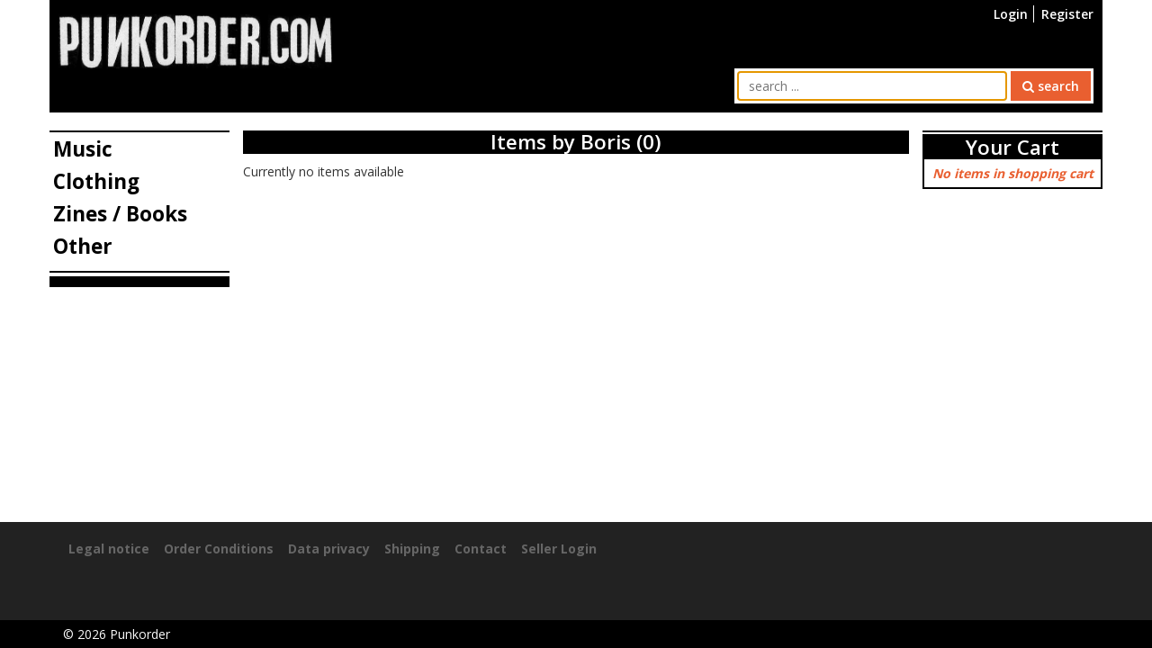

--- FILE ---
content_type: text/html
request_url: https://www.punkorder.com/band-items/boris
body_size: 6555
content:
<!DOCTYPE html>
<html lang="en" prefix="og: http://ogp.me/ns#">
<head>
	<base href="https://www.punkorder.com/">
	<title>Boris, punkorder.com</title>
	<meta charset="utf-8" />
	<meta name="viewport" content="width=device-width, initial-scale=1.0, user-scalable=yes" />
	<meta itemprop="name" content="punkorder.com, Boris" />
	<meta itemprop="description" content="All items by Boris" />
	<meta name="robots" content="index,follow" />
	<meta name="og:url" content="https://www.punkorder.com/band-items/boris" />
	<meta name="og:site_name" content="punkorder.com" />
	<meta name="og:type" content="website" />
	<meta name="og:locale" content="en_US" />
	<meta name="og:title" content="Boris" />
	<meta name="description" content="All items by Boris" />
	<meta name="og:description" content="All items by Boris" />	<link rel="dns-prefetch" href="https://fonts.googleapis.com" />
	<link rel="canonical" href="band-items/boris" />
	<link href="Src/Resources/public/images/favicon.ico" rel="shortcut icon" />
	<link rel="stylesheet" href="https://fonts.googleapis.com/css?family=Open+Sans:300,400,600,700" />
	<link rel="stylesheet" type="text/css" href="Src/Resources/public/css/punkorder.css?v=2" media="all" />
</head>
<body id="body" itemscope="itemscope" itemtype="http://schema.org/WebPage">
	<div id="wrapper" class="container">
		<header id="header">
			<a id="top" name="top"></a>
			<nav id="headerNav">
				<ul>
					<li id="respSearchLink"><a href="band-items/boris#searchBarContainer" title="search"><i class="fa fa-search"></i></a></li>
											<li><a href="user/login" title="Login">Login</a></li>
						<li><a href="user/register" title="Register">Register</a></li>
									</ul>
			</nav>
			<div id="logoContainer"><a href="./" title="Home"><img src="Src/Resources/public/images/logo.jpg" alt="Punkorder" /></a></div>
			<div id="searchBarContainer">
				<form action="find-items" method="get">
		<input type="text" id="searchBarString" name="search[string]" placeholder="search ..." value="" autofocus="autofocus" />
	<button type="submit" id="searchBarSubmit" class="btn btn-primary"><i class="fa fa-search"></i> search</button>
</form>			</div>
			<div id="navigationRespLink"><a href="snippet/search-box#nav" title="open navigation"><i class="fa fa-navicon"></i></a></div>
			<div id="shoppingCartRespLink">
							</div>
		</header>
				<div id="contentLeft">
			<nav id="nav">
				<div id="closeNav"><a href="snippet/navi-left#body" title="close navigation"><i class="fa fa-close"></i></a></div>
<ul id="menu">
			<li>
			<a href="items/music" title="Music">Music</a>
							<ul class="subNavi">
											<li><a href="items/music/cd" title="CD"><i class="fa fa-angle-right"></i> CD</a></li>
											<li><a href="items/music/lp" title="LP"><i class="fa fa-angle-right"></i> LP</a></li>
											<li><a href="items/music/10quot" title="10&quot;"><i class="fa fa-angle-right"></i> 10&quot;</a></li>
											<li><a href="items/music/7quot" title="7&quot;"><i class="fa fa-angle-right"></i> 7&quot;</a></li>
											<li><a href="items/music/12quot" title="12&quot;"><i class="fa fa-angle-right"></i> 12&quot;</a></li>
									</ul>
					</li>
			<li>
			<a href="items/clothing" title="Clothing">Clothing</a>
							<ul class="subNavi">
											<li><a href="items/clothing/t-shirt" title="Shirts"><i class="fa fa-angle-right"></i> Shirts</a></li>
											<li><a href="items/clothing/shoe" title="Shoes"><i class="fa fa-angle-right"></i> Shoes</a></li>
									</ul>
					</li>
			<li>
			<a href="items/zines-books" title="Zines / Books">Zines / Books</a>
							<ul class="subNavi">
											<li><a href="items/zines-books/book" title="Book"><i class="fa fa-angle-right"></i> Book</a></li>
											<li><a href="items/zines-books/fanzine" title="Fanzine"><i class="fa fa-angle-right"></i> Fanzine</a></li>
									</ul>
					</li>
			<li>
			<a href="items/other" title="Other">Other</a>
							<ul class="subNavi">
											<li><a href="items/other/button" title="Button"><i class="fa fa-angle-right"></i> Button</a></li>
											<li><a href="items/other/key-ring" title="Key Ring"><i class="fa fa-angle-right"></i> Key Ring</a></li>
											<li><a href="items/other/patch" title="Patch"><i class="fa fa-angle-right"></i> Patch</a></li>
											<li><a href="items/other/poster" title="Poster"><i class="fa fa-angle-right"></i> Poster</a></li>
											<li><a href="items/other/sleeve" title="Sleeve"><i class="fa fa-angle-right"></i> Sleeve</a></li>
											<li><a href="items/other/bag" title="Bag"><i class="fa fa-angle-right"></i> Bag</a></li>
											<li><a href="items/other/belt" title="Belt"><i class="fa fa-angle-right"></i> Belt</a></li>
									</ul>
					</li>
	</ul>			</nav>
			<div class="gadgets">
				<hr />
				<div id="tagCloud">
	</div>			</div>
		</div>
		<div id="contentRight">
			<div id="shoppingCartSmall">
				<div class="itemContainer">
	<h2 class="h1">
		<a href="shopping-cart/show" title="view shopping cart">Your Cart</a>
		<a href="snippet/shopping-cart-small#body" id="closeShoppingCartSmall" title="close shopping cart"><i class="fa fa-close"></i></a>
	</h2>
			<p class="noItems">No items in shopping cart</p>
	</div>
			</div>
			<div class="gadgetsRight">
							</div>
		</div>
		<div id="content">
						<h1>Items by Boris (0)</h1>
	<p>Currently no items available</p>
		</div>
		<div id="wrapperClear">&nbsp;</div>
		<div id="waitbox"><img src="Src/Resources/public/images/wait.gif" alt="Wait..." /></div>
	</div>
	<footer id="footer" itemscope itemtype="http://schema.org/WPFooter">
		<div id="footerContent" class="container">
			<ul>
				<li><a href="imprint" title="Legal notice">Legal notice</a></li>
				<li><a href="order-conditions" title="Order Conditions">Order Conditions</a></li>
				<li><a href="data-privacy" title="Data privacy">Data privacy</a></li>
				<li><a href="shipping" title="Shipping">Shipping</a></li>
				<li><a href="contact" title="Contact">Contact</a></li>
								<li><a href="seller/login" title="Seller Login">Seller Login</a></li>
			</ul>
		</div>
		<div id="copyright">
			<div class="container">&copy; <span itemprop="copyrightYear">2026</span> <span itemprop="copyrightHolder" itemscope itemtype="https://schema.org/Organization"><span itemprop="legalName">Punkorder</span></span></div>
		</div>
	</footer>
	<script type="text/javascript" src="Src/Resources/public/js/jquery-3.2.1.min.js"></script>
	<script type="text/javascript" src="Src/Resources/public/js/tossnLightbox/js/tossn-lightbox.min.js?v=2"></script>
	<script type="text/javascript" src="Src/Resources/public/js/punkorder.min.js?v=2"></script>
	</body>
</html>

--- FILE ---
content_type: text/javascript
request_url: https://www.punkorder.com/Src/Resources/public/js/punkorder.min.js?v=2
body_size: 5673
content:
function initLightbox(){$(".lightbox").tossnLightbox({type:"image"}),$(".lightboxIframe").tossnLightbox({padding:0,scrollbars:"yes",type:"iframe"})}function getHtmlByLink(t,a){var n="index.ajax/"+$(t).attr("href");n=(n=n.replace(/\.\.\//g,"")).replace(/\.\//g,""),showWaitbox(function(){$.ajax({url:n,success:function(t){$("#"+a).html(t),hideWaitbox()}})})}function showWaitbox(t){$("#waitbox").css("bottom",0),$("#waitbox").find("img").css("margin-top",$("#waitbox").innerHeight()/2-20),t?$("#waitbox").fadeIn("slow",function(){t()}):$("#waitbox").fadeIn("slow")}function hideWaitbox(t){t?$("#waitbox").fadeOut("slow",function(){t()}):$("#waitbox").fadeOut("slow")}function changeItemImage(t){$("#mainItemImage").html($(t).find(".bigItemImage").html())}$(document).ready(function(){initLightbox(),$("#body").append('<a href="#top" onclick="window.scrollTo(0, 0);return false;" title="top" id="topLink"><i class="fa fa-chevron-up"></i></a>'),$(document).on("scroll",function(){$("#topLink").is(":hidden")&&200<document.body.scrollTop?$("#topLink").fadeIn(300):$("#topLink").is(":visible")&&document.body.scrollTop<200&&$("#topLink").fadeOut(300)}),$("ul.nav-tabs > li > a").each(function(){$(this).on("click",function(t){$(this).parent("li").parent("ul.nav-tabs").children("li").removeClass("active"),$(this).parent("li").addClass("active");var a=$(this).attr("href");a=a.substr(a.indexOf("#")),1==$(a).length&&($(a).parent(".nav-tab-contents").children(".nav-tab-content").removeClass("active"),$(a).addClass("active"))})}),$('[data-dismiss="alert"]').on("click",function(){$(this).closest(".alert-dismissible").remove()}),initResponsiveMenu(),initResponsiveSearchbar(),initAddToCartAjax()});var FormTextlineGroups=new Array;function FormTextlineGroup(a){this.formFieldId=a,this.elementCount=$("#formContainer_"+this.formFieldId).find("p.field").length,this.removeFormField=function(t){$(t).parent("p").remove()},this.addFormField=function(){var t=$("#new_formLine_"+a).html().replace(/###COUNT###/g,this.elementCount);$("#formContainer_"+a).append(t),++this.elementCount}}var naviWidth=260;function initResponsiveMenu(){$("#wrapper").append($("<div />",{id:"respMenuWrapperLayer"})),$("body").css("overflow-x","hidden"),$("#nav").css("left","-"+naviWidth+"px"),$("#nav").css("display","block"),$("#navigationRespLink > a").on("click",function(t){t.preventDefault(),$("#nav").hasClass("active")?closeResponsiveMenu():openResponsiveMenu()}),$("#closeNav > a").on("click",function(t){t.preventDefault(),closeResponsiveMenu()}),$("#respMenuWrapperLayer").on("click",function(t){t.preventDefault(),closeResponsiveMenu()})}function openResponsiveMenu(){$("#wrapper").animate({left:naviWidth+"px"},300,function(){$("#nav").addClass("active"),$("#respMenuWrapperLayer").css("display","block")})}function closeResponsiveMenu(){$("#wrapper").animate({left:"0px"},300,function(){$("#nav").removeClass("active"),$("#respMenuWrapperLayer").css("display","none")})}function initResponsiveSearchbar(){$("#respSearchLink").on("click",function(t){t.preventDefault(),$("#searchBarContainer").is(":visible")?$("#searchBarContainer").removeClass("active"):($("#searchBarContainer").addClass("active"),$("#searchBarString").focus())})}function initAddToCartAjax(){$(".btn-add-to-cart").on("click",function(t){if(t.preventDefault(),!$(this).attr("disabled")){var a=$(this);$(a).attr("disabled",!0);var n="async/"+$(this).attr("href");$.ajax({url:n}).done(function(t){if(void 0!==t.status){if(void 0!==t.message&&""!=t.message){var a=t.status;"error"==a&&(a="danger"),new Toast({text:t.message,cssClass:a,duration:2e3}).open()}"success"==t.status&&(void 0!==t.html.shopping_cart_mini&&""!=t.html.shopping_cart_mini&&$("#shoppingCartSmall").html(t.html.shopping_cart_mini),void 0!==t.html.shopping_cart_resp_link&&""!=t.html.shopping_cart_resp_link&&$("#shoppingCartRespLink").html(t.html.shopping_cart_resp_link))}}).fail(function(t){}).always(function(t){$(a).attr("disabled",!1)})}})}function Toast(t){var a="",n="",e=5e3,i="Lorem Ipsum",o="",s=null,r=null;void 0!==t.text&&""!=t.text&&(i=t.text),void 0!==t.backgroundColor&&""!=t.backgroundColor&&(a=t.backgroundColor),void 0!==t.color&&""!=t.color&&(n=t.color),void 0!==t.duration&&""!=t.duration&&(e=t.duration),void 0!==t.cssClass&&""!=t.cssClass&&(o=t.cssClass),this.open=function(){0==$(body).children(".cg-toast-container").length&&$(body).append($("<div />",{class:"cg-toast-container"}));var t=$(body).children(".cg-toast-container").first();null===s?(s=$("<div />",{class:"cg-toast",css:{"background-color":a,color:n},html:i}),t.append(s),""!=a&&$(s).css("background-color",a),""!=n&&$(s).css("color",n),""!=o&&$(s).addClass("toast-"+o),$(s).animate({opacity:"1","margin-top":"0"},300,function(){r=window.setTimeout(function(){c()},e)})):(clearTimeout(r),r=window.setTimeout(function(){c()},e))};var c=function(){$(s).animate({opacity:0,"margin-top":"-60px"},300,function(){$(this).remove(),s=null,0==$(body).children(".cg-toast-container").first().find(".cg-toast").length&&$(body).children(".cg-toast-container").remove()})}}$(window).on("resize",function(){$("#nav").hasClass("active")&&closeResponsiveMenu(),$("#searchBarContainer").is(":visible")&&$("#searchBarContainer").removeClass("active")}),$.fn.cssGridToast=function(){return this.each(function(){$(this).on("click",function(t){t.preventDefault();var a=$(this),n={};""!=$(a).attr("data-text")&&(n.text=$(a).attr("data-text")),$(a).attr("data-background")&&""!=$(a).attr("data-background")&&(n.backgroundColor=$(a).attr("data-background")),$(a).attr("data-color")&&""!=$(a).attr("data-color")&&(n.color=$(a).attr("data-color")),$(a).attr("data-duration")&&""!=$(a).attr("data-duration")&&(n.duration=$(a).attr("data-duration")),$(a).attr("data-css-class")&&""!=$(a).attr("data-css-class")&&(n.cssClass=$(a).attr("data-css-class")),new Toast(n).open()})})};